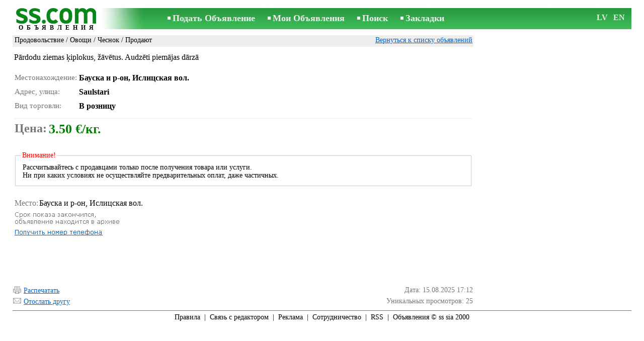

--- FILE ---
content_type: text/html; charset=UTF-8
request_url: https://www.ss.com/msg/ru/agriculture/foodstuffs/vegetables/garlic/bexnhk.html
body_size: 5150
content:
<!DOCTYPE html>
<HTML lang="ru"><HEAD>
<title>SS.COM Овощи - Чеснок, Цена 3.50 €/кг. Pārdodu ziemas ķiplokus, žāvētus. Audzēti dārzā piemājas - Объявления</title>
<meta http-equiv="Content-Type" CONTENT="text/html; charset=UTF-8">
<meta name="viewport" content="user-scalable=1, width=device-width, initial-scale=1.0"/>
<meta name="keywords" content="Объявления чеснок овощи продовольствие сельское хозяйство pārdodu ziemas ķiplokus žāvētus цена">
<meta name="description" content="Объявления. Продовольствие - Овощи - Чеснок Цена 3.50 €/кг. Pārdodu ziemas ķiplokus, žāvētus. Audzēti piemājas dārzā">
<link rel="alternate" media="only screen and (max-width: 640px)" href="https://m.ss.com/msg/ru/agriculture/foodstuffs/vegetables/garlic/bexnhk.html">


	<script>(function(w,d,s,l,i){w[l]=w[l]||[];w[l].push({'gtm.start':
	new Date().getTime(),event:'gtm.js'});var f=d.getElementsByTagName(s)[0],
	j=d.createElement(s),dl=l!='dataLayer'?'&l='+l:'';j.async=true;j.src=
	'https://www.googletagmanager.com/gtm.js?id='+i+dl;f.parentNode.insertBefore(j,f);
	})(window,document,'script','dataLayer','GTM-WSHHKCN4');</script><meta http-equiv="imagetoolbar" content="no">

<BASE href="https://www.ss.com/">
<link href="https://i.ss.com/w_inc/style.css?v=266" rel="stylesheet" />
<style>html{overflow-y:scroll;}.page_bg{background-image:url('https://i.ss.com/img/head/classifieds.jpg?v=1' );background-repeat:no-repeat;}@media screen and (min-width:1280px){.page_bg{background-image:url('https://i.ss.com/img/head/classifieds-1280.jpg?v=1' );}}
</style>
<link rel="shortcut icon" href="/favicon.ico?v=1" type="image/x-icon" />
<link rel="apple-touch-icon" sizes="57x57" href="/img/m/ss-com-57x57.png"/>
<link rel="apple-touch-icon" sizes="72x72" href="/img/m/ss-com-72x72.png"/>
<link rel="apple-touch-icon" sizes="114x114" href="/img/m/ss-com-114x114.png"/>
<link rel="alternate" hreflang="lv" href="https://www.ss.com/msg/lv/agriculture/foodstuffs/vegetables/garlic/bexnhk.html" /><link rel="alternate" hreflang="ru" href="https://www.ss.com/msg/ru/agriculture/foodstuffs/vegetables/garlic/bexnhk.html" />
<script src="/w_inc/js/main.ru.ss.js?v=630" type="text/javascript"></script>
<script async type="text/javascript" src="/w_inc/currency.js?v=20260121"></script><script async id="contacts_js" src="/js/ru/2025-08-15/3f170ff10a22a7a02fb0cbb9ef3a8d182665cb9e8b09633054442c37ee7b5f58.js?d=qTzkbyhpxs%2FkVD9GYDZ0uIhs0pDx2RgKkorz7dKbK1LwJixIIHB1FlqS6cGYyapPG%2F4r%2Bf6IKxsctYYhMBBSoPkaL30qV%2FBzkO4d6BNojOk21DxDh8weJ92ZcMdEDLmyYS1nRKJ5l8syT2PK5vKAShLcpM5ZUu6y62fP6PFGl7m3hCn9kMyZZy5lz1dH54qQ2Hcr%2FXL3xoeXD4UxvaWuVKudIZrpMq1ibgKBlJERcyfgtyupD5TSor8fkiapj%2FTe9cD4%2Bhi%2FJP9b4G9EzkbQaBe9%2F5rw9HFXjacYbsdIj3240qIQzbbBQU9hqP074zHYuhSlo2RIW%2BgYPPSBWDVsJAXQuBZHy0LUS4KzOSvb%2B2Ys%2FL%2B4dY7%2FhJ2LHACFTBmv8cTbQJMXDTNmbTtvfvyKh40eVMqgfbFCcjOnMHEBOLat8w8idz%2FLTAP9TllTgAkrfd8hvPOpSjI8KTfGxbIQ4A%3D%3D&c=1"></script><script async src="/w_inc/adsbygoogle.js?v=630"></script>
<SCRIPT type="text/javascript">
<!--
LINK_MAIN_HOST = "https://www.ss.com";var REGION = "";SS_Lang = "1";get_page_zoom();
if(window._cookie){_cookie("LG","ru",365,"www.ss.com");};
IMG_HOST = 'https://i.ss.com'; SS_PREF = '';
CURRENCY_ID = DEF_CURRENCY_ID = 2;MSG_CURRENCY_ID = 2;var MSG_PRICE = 3.50;var MSG_PRICE_STR = 'кг.';
CALC_PRICE = 3.50;CALC_VALUTA = 'eur'; var mode = 1; var wo = window.opener;return_to_msg="Вернуться к объявлению";var _a_data="";
JS_GLOBAL_DATA = {w264:"Вы зашли по неверной ссылке,<br>либо у объявления истёк срок публикации.", w73:"Чтобы посмотреть номер телефона,<br>наберите код с картинки:", w214:"Показать номер", w220:"Внимание!", w265:"Чтобы посмотреть номер телефона<br>нажмите \"Я не робот\"", w80:"Закрыть", W404:"Для корректной работы сервиса объявлений<br>необходимо отключить блокировщик рекламы."};
if(window._check_remote_id){_check_remote_id( "new", "https://www.ss.lv" );}
-->
</SCRIPT>
</HEAD>
<BODY onLoad="window.defaultStatus='Объявления - SS.COM';" bgcolor="#FFFFFF" class="body">

<div align=center class="noprint">
	<div id="main_table" class="page_header page_bg">
		<div z-index="20" id="sslogin"></div>
		<span class="page_header_head"><a href="/ru/" title="Объявления"><img class="page_header_logo" src="https://i.ss.com/img/p.gif" border="0" alt="Объявления"></a><h1>ОБЪЯВЛЕНИЯ</h1></span>
		<span class="page_header_menu"><b class="menu_main"><a href="/ru/agriculture/foodstuffs/new/" class="a_menu" title="Подать Объявление">Подать Объявление</a></b>
<b class="menu_main"><a href="/ru/login/" class="a_menu" title="Мои Объявления">Мои Объявления</a></b>
<b class="menu_main"><a href="/ru/agriculture/foodstuffs/vegetables/garlic/search/" class="a_menu" title="Искать объявления">Поиск</a></b>
<span style="display:inline-block;text-align:left;"><b class="menu_main" style="padding-right:0px;"><a href="/ru/favorites/" class="a_menu" title="Закладки">Закладки</a></b><span id="mnu_fav_id"></span></span></span>
		<span id="mails_status_menu"></span>
		<span class="menu_lang"><div class="menu_langs"><a href="/msg/lv/agriculture/foodstuffs/vegetables/garlic/bexnhk.html" class=a_menu title="Latviski">LV</a></div>&nbsp;<div class="menu_langs"><a href="/msg/en/agriculture/foodstuffs/vegetables/garlic/bexnhk.html" class=a_menu title="English">EN</a></div></span>
	</div>
</div>
	<div class="onlyprint">
		<img src="https://i.ss.com/img/ss.com_green.svg" style="height: 1cm;">
	</div>
<div align=center>
	<div class="page_header">
		<table border=0 cellpadding=0 cellspacing=0 width="100%"><tr><td>
			<div style="float:left;" class="page_div_main">
			<table id="page_main" border=0 cellpadding=0 cellspacing=0 width="100%"><tr><td valign=top><div class="top_head_msg"><div style="float:left;padding-top:2px;"><h2 class="headtitle"><a href="/ru/agriculture/foodstuffs/"  title="Объявления Продовольствие">Продовольствие</a> / <a href="/ru/agriculture/foodstuffs/vegetables/"  title="Объявления Овощи">Овощи</a> / <a href="/ru/agriculture/foodstuffs/vegetables/garlic/"  title="Объявления Чеснок">Чеснок</a> / Продают</h2></div><div style="float:right;"><span class="td7 noprint" style="padding-right:2px;" id="msg_back"><a class=a9a href="/ru/agriculture/foodstuffs/vegetables/garlic/" onclick="event.returnValue=false;back_from_msg('/ru/agriculture/foodstuffs/vegetables/garlic/');return false;">Вернуться к списку объявлений</a></span></div></div><div id="content_main_div"><center><div id="msg_div_preload" style="display:none;padding-bottom:10px;"></div></center>
<div id="msg_div_msg">
<div style="float:right;margin:0px 0px 20px 20px;" id="content_sys_div_msg"></div>

Pārdodu ziemas ķiplokus, žāvētus. Audzēti piemājas dārzā<br><br><table cellpadding=0 cellspacing=0 border=0 width="100%" class="options_list"><tr><td width="50%" valign=top><table border=0 width="100%" cellpadding=1 cellspacing=0>
				<tr>
					<td
						height=20
						class="ads_opt_name" width=30
						nowrap>
						Местонахождение:
					</td>
					<td class="ads_opt" id="tdo_1284"
						nowrap>
						Бауска и р-он, Ислицская вол.
					</td>
				</tr>
				<tr>
					<td
						height=20
						class="ads_opt_name" width=30
						nowrap>
						Адрес, улица:
					</td>
					<td class="ads_opt" id="tdo_1281"
						nowrap>
						Saulstari
					</td>
				</tr>
				<tr>
					<td id="pprice_td"
						height=20
						class="ads_opt_name" width=30
						nowrap>
						Вид торговли:
					</td>
					<td class="ads_opt" id="tdo_1291"
						nowrap>
						В розницу
					</td>
				</tr></table></td></tr></table><table style="border-top:1px #eee solid;padding-top:5px;margin-top:10px;" cellpadding=1 cellspacing=0 border=0 width="100%">
				<tr>
					<td valign=top
						height=20
						class="ads_opt_name_big" width=30
						nowrap>
						Цена:
					</td>
					<td class="ads_price" id="tdo_8" valign=top
						nowrap>
						3.50 €/кг.
					</td>
				</tr></table></div><br><div id="tr_err"><div id="err_w_td"></div></div>
		<script async type="text/javascript" src="/w_inc/m_msg.php?lg=1&msg=3&id=FFQWEFEVE1oVE1oRElMXFVMT&id2=EFITEFMS&v=630"></script><div id="tr_cont"><table border=0 cellpadding=1 cellspacing=0 width="100%" class="contacts_table"><tr><td class="ads_contacts_name">Место:</td><td class="ads_contacts" width="100%">Бауска и р-он, Ислицская вол.</td></tr><tr><td colspan=3><img src="https://i.ss.com/img/a_ru.gif" width=227 height=29 border=0></td></tr><tr><td colspan=3><noindex><img rel="nofollow" style="cursor:pointer;" onclick="http_win( 'Получить номер телефона', '/ru/contacts/fTgTeF4QAzt4FD4eFFQFfTgReF4aHEV7flBPLPYGFYVE1oRFlYU.html' );" src="https://i.ss.com/img/stn_ru.gif" width=196 height=12 border=0></noindex></td></tr></table></div></div>
<script type="text/javascript">DOC_LOADED = true;</script><script type="text/javascript">show_banner( );
print_phone(PH_1,1);if( PH_c && !pcc_id ){pcc_id=1;eval(PH_c);}
</script></td></tr><tr><td valign=bottom><br><table border=0 cellpadding=1 cellspacing=0 width="100%">
<tr>
	<td colspan=2 class="msg_footer" nowrap><span class="noprint"><img src="https://i.ss.com/img/m_print.gif" class="msg_footer_img"><a class=a9a href="javascript:;" onclick="window.print();event.returnValue=false;" title="Распечатать">Распечатать</a></span></td>
	<td class="msg_footer" align=right>Дата: 15.08.2025 17:12</td>
</tr>
<tr>
	<td class="msg_footer" nowrap><span class="noprint"><img src="https://i.ss.com/img/m_send.gif" class="msg_footer_img"><a class=a9a href="mailto:?body=https%3A%2F%2Fwww.ss.com%2Fmsg%2Fru%2Fagriculture%2Ffoodstuffs%2Fvegetables%2Fgarlic%2Fbexnhk.html%0D%0A%0D%0A&subject=Objavlenie ot SS.COM"  title="Отослать другу">Отослать другу</a></span></td>
	<td rowspan=2 align=center id="add_td"></td>
	<td width=250 class="msg_footer" align=right>Уникальных просмотров: <span id="show_cnt_stat">1</span></td>
</tr><tr class="noprint"><td align=right colspan=4><span id="alert_span"></span></td></tr></table></td></tr></table>
			</div>
			<div style="float:left;"><div id="page_right" class="noprint"><div id="ads_sys_div1"></div><script type="text/javascript">load_script_async( "/w_inc/reklama.php?1609|1|286161|"+Math.random()+"|0|"+escape(document.referrer)+"|1" );</script></div></div>
		</td></tr></table>
		
		<div id="page_footer" class="noprint"><a class="a1" href="/ru/rules/">Правила</a>  &nbsp;|&nbsp;  <a class="a1" href="/ru/feedback/">Связь с редактором</a>  &nbsp;|&nbsp;  <a class="a1" href="/ru/reklama/">Реклама</a>  &nbsp;|&nbsp;  <a class="a1" href="/ru/api/">Сотрудничество</a> &nbsp;|&nbsp; <a href="/ru/agriculture/foodstuffs/vegetables/garlic/rss/" class=a1 target="_blank">RSS</a> &nbsp;|&nbsp; Объявления © ss sia 2000</div>

	</div>
</div>

<script type="text/javascript">
<!--
_scrollup( ["Наверх","Назад"], {
		
		align: "center",
		append: "page_main",
		
		color: "white",
		border: false,
		bgcolor: "rgba(62, 187, 87, 0.6)",
		abgcolor: "#3fbc58",
		bottom: 30
	} );if( window.add_link_to_selection && document.body.addEventListener ){document.body.addEventListener( "copy", add_link_to_selection );}check_ads_back('Закрыть объявление');D.body.onkeydown = msg_key_down;function _abuse(){http_win( 'Сообщить о нарушении', '/ru/abuse/fTgTeF4UAzt4FD4eF0V7flFPLPYGFYVE1oRFlYUAzt4Fj4eFEV7fldPLPYGAEQR1AQQQAbQ1dHQQJFRAEWRlEVEFsSFgBBQFJBFFNC.html?r='+escape( document.referrer ), 'abuse');}document.write( '<img src="/counter/msg.php?NTY2OTIzNTc=|286161|'+new Date()+'" width=1 height=1 border=0 style="display:none;">' );window.onscroll=scbnrtop;window.onresize = new Function ( "scbnrtop();" );
load_script_async( "/w_inc/js/msg.count-ss.js?"+new Date() );

-->
</script>
<script async type="text/javascript" src="/w_inc/chk.php?m=R3RYVGIGY0QLUQcq&lang=1&db=ru&g=1"></script>

<div style="display:none;">


<script async src="/w_inc/gcntr.php?id=ss"></script>
	<noscript><iframe src="https://www.googletagmanager.com/ns.html?id=GTM-WSHHKCN4" height="0" width="0" style="display:none;visibility:hidden"></iframe></noscript>

<!-- puls.lv START //-->
<div id="_puls.lv_232-26935-27307-27309" style="display:inline-block;"></div>
<script type="text/javascript">_puls_counter_local( "232-26935-27307-27309" );</script>
<noscript>
<a href="https://puls.lv/" target="_blank"><img src="https://hits.puls.lv/?sid=232-26935-27307-27309&jsver=0" width=1 height=1 border=0 alt=""></a>
</noscript>
<!-- puls.lv END //-->
<!-- europuls.eu START //-->
<div id="_europuls.eu_2" style="display:inline-block;"></div>
<script type="text/javascript">_ps_counter_local(2);</script>
<noscript>
<a href="https://europuls.eu/" target="_blank"><img src="https://hits.europuls.eu/?sid=2&jsver=0"  width=1 height=1 border=0 alt=""></a>
</noscript>
<!-- europuls.eu END //-->
<img src="https://top.lv/counter.php?sid=2774&type=4" width="1" height="1" border="0" style="display:none" alt="">

</div></BODY>
</HTML>

--- FILE ---
content_type: application/javascript; charset=UTF-8
request_url: https://www.ss.com/w_inc/js/msg.count-ss.js?Wed%20Jan%2021%202026%2011:55:12%20GMT+0000%20(Coordinated%20Universal%20Time)
body_size: -28
content:
var ss_mc_total = document.getElementById( "ss_mc_total" );
if( ss_mc_total )ss_mc_total.innerHTML = "277953";


--- FILE ---
content_type: text/javascript; charset=UTF-8
request_url: https://www.ss.com/w_inc/m_msg.php?lg=1&msg=3&id=FFQWEFEVE1oVE1oRElMXFVMT&id2=EFITEFMS&v=630
body_size: 496
content:

var err_w_td = el( "err_w_td" );
if( err_w_td ){
	var _w2 = 'Рассчитывайтесь с продавцами только после получения товара или услуги.<BR>Ни при каких условиях не осуществляйте предварительных оплат, даже частичных.';
	if( _a_data ){
		_w2 = _w2.replace( 'href=""', 'href="javascript:;" onclick="_abuse();return false;"' );
	}	
	err_w_td.innerHTML = '<fieldset style="border:1px #CCCCCC solid;"><legend style="color:red;">Внимание!</legend><div style="padding:3px;">'+_w2+'</div></fieldset>';
}


--- FILE ---
content_type: application/x-javascript
request_url: https://www.ss.com/js/ru/2025-08-15/3f170ff10a22a7a02fb0cbb9ef3a8d182665cb9e8b09633054442c37ee7b5f58.js?d=qTzkbyhpxs%2FkVD9GYDZ0uIhs0pDx2RgKkorz7dKbK1LwJixIIHB1FlqS6cGYyapPG%2F4r%2Bf6IKxsctYYhMBBSoPkaL30qV%2FBzkO4d6BNojOk21DxDh8weJ92ZcMdEDLmyYS1nRKJ5l8syT2PK5vKAShLcpM5ZUu6y62fP6PFGl7m3hCn9kMyZZy5lz1dH54qQ2Hcr%2FXL3xoeXD4UxvaWuVKudIZrpMq1ibgKBlJERcyfgtyupD5TSor8fkiapj%2FTe9cD4%2Bhi%2FJP9b4G9EzkbQaBe9%2F5rw9HFXjacYbsdIj3240qIQzbbBQU9hqP074zHYuhSlo2RIW%2BgYPPSBWDVsJAXQuBZHy0LUS4KzOSvb%2B2Ys%2FL%2B4dY7%2FhJ2LHACFTBmv8cTbQJMXDTNmbTtvfvyKh40eVMqgfbFCcjOnMHEBOLat8w8idz%2FLTAP9TllTgAkrfd8hvPOpSjI8KTfGxbIQ4A%3D%3D&c=1
body_size: 188
content:
ADS_STAT=[-1,-1,-1,-1,25];
OPEN_STAT_LNK="EFUVHFEQEFQ=";if( window.try_open_stat_lnk ){try_open_stat_lnk( 'ru' );}else{window.setTimeout("open_stat_lnk( 'ru' );",100);}PH_c = "_show_phone(0);";eval(PH_c);